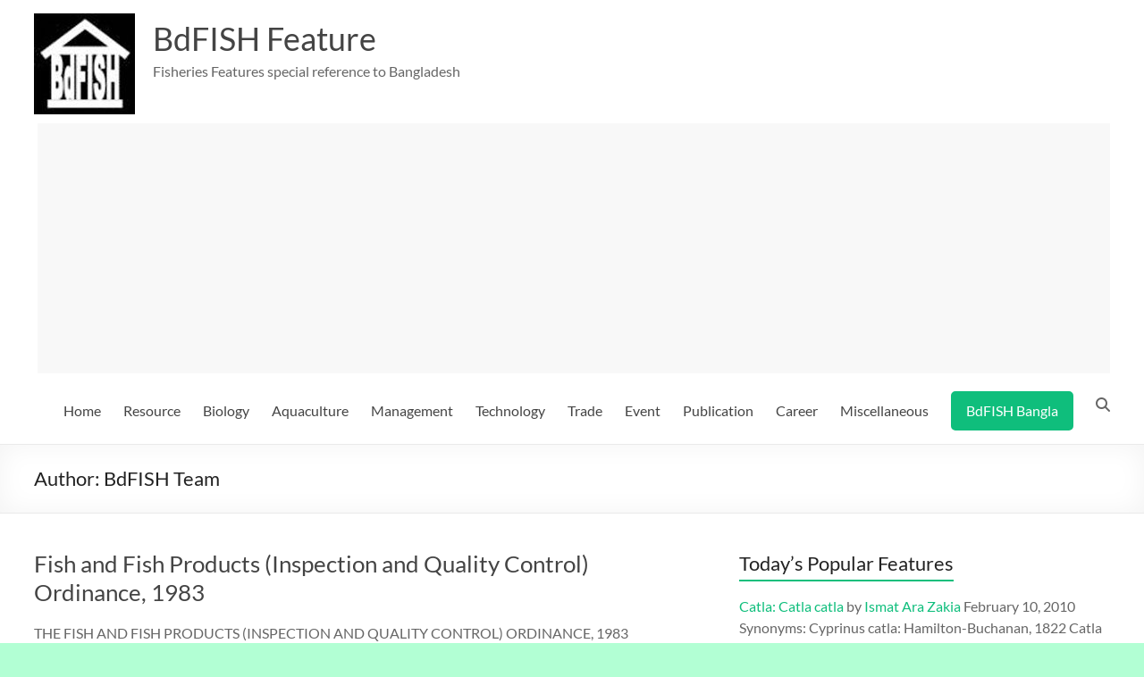

--- FILE ---
content_type: text/html; charset=UTF-8
request_url: https://en.bdfish.org/author/ad-co-en/
body_size: 13843
content:
<!DOCTYPE html>
<!--[if IE 7]>
<html class="ie ie7" lang="en-US">
<![endif]-->
<!--[if IE 8]>
<html class="ie ie8" lang="en-US">
<![endif]-->
<!--[if !(IE 7) & !(IE 8)]><!-->
<html lang="en-US">
<!--<![endif]-->
<head>
	<meta charset="UTF-8" />
	<meta name="viewport" content="width=device-width, initial-scale=1">
	<link rel="profile" href="https://gmpg.org/xfn/11" />
	<title>BdFISH Team &#8211; BdFISH Feature</title>
<meta name='robots' content='max-image-preview:large' />
	<style>img:is([sizes="auto" i], [sizes^="auto," i]) { contain-intrinsic-size: 3000px 1500px }</style>
	<link rel="alternate" type="application/rss+xml" title="BdFISH Feature &raquo; Feed" href="https://en.bdfish.org/feed/" />
<link rel="alternate" type="application/rss+xml" title="BdFISH Feature &raquo; Comments Feed" href="https://en.bdfish.org/comments/feed/" />
<link rel="alternate" type="application/rss+xml" title="BdFISH Feature &raquo; Posts by BdFISH Team Feed" href="https://en.bdfish.org/author/ad-co-en/feed/" />
<script type="text/javascript">
/* <![CDATA[ */
window._wpemojiSettings = {"baseUrl":"https:\/\/s.w.org\/images\/core\/emoji\/15.0.3\/72x72\/","ext":".png","svgUrl":"https:\/\/s.w.org\/images\/core\/emoji\/15.0.3\/svg\/","svgExt":".svg","source":{"concatemoji":"https:\/\/en.bdfish.org\/wp-includes\/js\/wp-emoji-release.min.js?ver=6.7.1"}};
/*! This file is auto-generated */
!function(i,n){var o,s,e;function c(e){try{var t={supportTests:e,timestamp:(new Date).valueOf()};sessionStorage.setItem(o,JSON.stringify(t))}catch(e){}}function p(e,t,n){e.clearRect(0,0,e.canvas.width,e.canvas.height),e.fillText(t,0,0);var t=new Uint32Array(e.getImageData(0,0,e.canvas.width,e.canvas.height).data),r=(e.clearRect(0,0,e.canvas.width,e.canvas.height),e.fillText(n,0,0),new Uint32Array(e.getImageData(0,0,e.canvas.width,e.canvas.height).data));return t.every(function(e,t){return e===r[t]})}function u(e,t,n){switch(t){case"flag":return n(e,"\ud83c\udff3\ufe0f\u200d\u26a7\ufe0f","\ud83c\udff3\ufe0f\u200b\u26a7\ufe0f")?!1:!n(e,"\ud83c\uddfa\ud83c\uddf3","\ud83c\uddfa\u200b\ud83c\uddf3")&&!n(e,"\ud83c\udff4\udb40\udc67\udb40\udc62\udb40\udc65\udb40\udc6e\udb40\udc67\udb40\udc7f","\ud83c\udff4\u200b\udb40\udc67\u200b\udb40\udc62\u200b\udb40\udc65\u200b\udb40\udc6e\u200b\udb40\udc67\u200b\udb40\udc7f");case"emoji":return!n(e,"\ud83d\udc26\u200d\u2b1b","\ud83d\udc26\u200b\u2b1b")}return!1}function f(e,t,n){var r="undefined"!=typeof WorkerGlobalScope&&self instanceof WorkerGlobalScope?new OffscreenCanvas(300,150):i.createElement("canvas"),a=r.getContext("2d",{willReadFrequently:!0}),o=(a.textBaseline="top",a.font="600 32px Arial",{});return e.forEach(function(e){o[e]=t(a,e,n)}),o}function t(e){var t=i.createElement("script");t.src=e,t.defer=!0,i.head.appendChild(t)}"undefined"!=typeof Promise&&(o="wpEmojiSettingsSupports",s=["flag","emoji"],n.supports={everything:!0,everythingExceptFlag:!0},e=new Promise(function(e){i.addEventListener("DOMContentLoaded",e,{once:!0})}),new Promise(function(t){var n=function(){try{var e=JSON.parse(sessionStorage.getItem(o));if("object"==typeof e&&"number"==typeof e.timestamp&&(new Date).valueOf()<e.timestamp+604800&&"object"==typeof e.supportTests)return e.supportTests}catch(e){}return null}();if(!n){if("undefined"!=typeof Worker&&"undefined"!=typeof OffscreenCanvas&&"undefined"!=typeof URL&&URL.createObjectURL&&"undefined"!=typeof Blob)try{var e="postMessage("+f.toString()+"("+[JSON.stringify(s),u.toString(),p.toString()].join(",")+"));",r=new Blob([e],{type:"text/javascript"}),a=new Worker(URL.createObjectURL(r),{name:"wpTestEmojiSupports"});return void(a.onmessage=function(e){c(n=e.data),a.terminate(),t(n)})}catch(e){}c(n=f(s,u,p))}t(n)}).then(function(e){for(var t in e)n.supports[t]=e[t],n.supports.everything=n.supports.everything&&n.supports[t],"flag"!==t&&(n.supports.everythingExceptFlag=n.supports.everythingExceptFlag&&n.supports[t]);n.supports.everythingExceptFlag=n.supports.everythingExceptFlag&&!n.supports.flag,n.DOMReady=!1,n.readyCallback=function(){n.DOMReady=!0}}).then(function(){return e}).then(function(){var e;n.supports.everything||(n.readyCallback(),(e=n.source||{}).concatemoji?t(e.concatemoji):e.wpemoji&&e.twemoji&&(t(e.twemoji),t(e.wpemoji)))}))}((window,document),window._wpemojiSettings);
/* ]]> */
</script>
<style id='wp-emoji-styles-inline-css' type='text/css'>

	img.wp-smiley, img.emoji {
		display: inline !important;
		border: none !important;
		box-shadow: none !important;
		height: 1em !important;
		width: 1em !important;
		margin: 0 0.07em !important;
		vertical-align: -0.1em !important;
		background: none !important;
		padding: 0 !important;
	}
</style>
<link rel='stylesheet' id='wp-block-library-css' href='https://en.bdfish.org/wp-includes/css/dist/block-library/style.min.css?ver=6.7.1' type='text/css' media='all' />
<style id='wp-block-library-theme-inline-css' type='text/css'>
.wp-block-audio :where(figcaption){color:#555;font-size:13px;text-align:center}.is-dark-theme .wp-block-audio :where(figcaption){color:#ffffffa6}.wp-block-audio{margin:0 0 1em}.wp-block-code{border:1px solid #ccc;border-radius:4px;font-family:Menlo,Consolas,monaco,monospace;padding:.8em 1em}.wp-block-embed :where(figcaption){color:#555;font-size:13px;text-align:center}.is-dark-theme .wp-block-embed :where(figcaption){color:#ffffffa6}.wp-block-embed{margin:0 0 1em}.blocks-gallery-caption{color:#555;font-size:13px;text-align:center}.is-dark-theme .blocks-gallery-caption{color:#ffffffa6}:root :where(.wp-block-image figcaption){color:#555;font-size:13px;text-align:center}.is-dark-theme :root :where(.wp-block-image figcaption){color:#ffffffa6}.wp-block-image{margin:0 0 1em}.wp-block-pullquote{border-bottom:4px solid;border-top:4px solid;color:currentColor;margin-bottom:1.75em}.wp-block-pullquote cite,.wp-block-pullquote footer,.wp-block-pullquote__citation{color:currentColor;font-size:.8125em;font-style:normal;text-transform:uppercase}.wp-block-quote{border-left:.25em solid;margin:0 0 1.75em;padding-left:1em}.wp-block-quote cite,.wp-block-quote footer{color:currentColor;font-size:.8125em;font-style:normal;position:relative}.wp-block-quote:where(.has-text-align-right){border-left:none;border-right:.25em solid;padding-left:0;padding-right:1em}.wp-block-quote:where(.has-text-align-center){border:none;padding-left:0}.wp-block-quote.is-large,.wp-block-quote.is-style-large,.wp-block-quote:where(.is-style-plain){border:none}.wp-block-search .wp-block-search__label{font-weight:700}.wp-block-search__button{border:1px solid #ccc;padding:.375em .625em}:where(.wp-block-group.has-background){padding:1.25em 2.375em}.wp-block-separator.has-css-opacity{opacity:.4}.wp-block-separator{border:none;border-bottom:2px solid;margin-left:auto;margin-right:auto}.wp-block-separator.has-alpha-channel-opacity{opacity:1}.wp-block-separator:not(.is-style-wide):not(.is-style-dots){width:100px}.wp-block-separator.has-background:not(.is-style-dots){border-bottom:none;height:1px}.wp-block-separator.has-background:not(.is-style-wide):not(.is-style-dots){height:2px}.wp-block-table{margin:0 0 1em}.wp-block-table td,.wp-block-table th{word-break:normal}.wp-block-table :where(figcaption){color:#555;font-size:13px;text-align:center}.is-dark-theme .wp-block-table :where(figcaption){color:#ffffffa6}.wp-block-video :where(figcaption){color:#555;font-size:13px;text-align:center}.is-dark-theme .wp-block-video :where(figcaption){color:#ffffffa6}.wp-block-video{margin:0 0 1em}:root :where(.wp-block-template-part.has-background){margin-bottom:0;margin-top:0;padding:1.25em 2.375em}
</style>
<style id='classic-theme-styles-inline-css' type='text/css'>
/*! This file is auto-generated */
.wp-block-button__link{color:#fff;background-color:#32373c;border-radius:9999px;box-shadow:none;text-decoration:none;padding:calc(.667em + 2px) calc(1.333em + 2px);font-size:1.125em}.wp-block-file__button{background:#32373c;color:#fff;text-decoration:none}
</style>
<style id='global-styles-inline-css' type='text/css'>
:root{--wp--preset--aspect-ratio--square: 1;--wp--preset--aspect-ratio--4-3: 4/3;--wp--preset--aspect-ratio--3-4: 3/4;--wp--preset--aspect-ratio--3-2: 3/2;--wp--preset--aspect-ratio--2-3: 2/3;--wp--preset--aspect-ratio--16-9: 16/9;--wp--preset--aspect-ratio--9-16: 9/16;--wp--preset--color--black: #000000;--wp--preset--color--cyan-bluish-gray: #abb8c3;--wp--preset--color--white: #ffffff;--wp--preset--color--pale-pink: #f78da7;--wp--preset--color--vivid-red: #cf2e2e;--wp--preset--color--luminous-vivid-orange: #ff6900;--wp--preset--color--luminous-vivid-amber: #fcb900;--wp--preset--color--light-green-cyan: #7bdcb5;--wp--preset--color--vivid-green-cyan: #00d084;--wp--preset--color--pale-cyan-blue: #8ed1fc;--wp--preset--color--vivid-cyan-blue: #0693e3;--wp--preset--color--vivid-purple: #9b51e0;--wp--preset--gradient--vivid-cyan-blue-to-vivid-purple: linear-gradient(135deg,rgba(6,147,227,1) 0%,rgb(155,81,224) 100%);--wp--preset--gradient--light-green-cyan-to-vivid-green-cyan: linear-gradient(135deg,rgb(122,220,180) 0%,rgb(0,208,130) 100%);--wp--preset--gradient--luminous-vivid-amber-to-luminous-vivid-orange: linear-gradient(135deg,rgba(252,185,0,1) 0%,rgba(255,105,0,1) 100%);--wp--preset--gradient--luminous-vivid-orange-to-vivid-red: linear-gradient(135deg,rgba(255,105,0,1) 0%,rgb(207,46,46) 100%);--wp--preset--gradient--very-light-gray-to-cyan-bluish-gray: linear-gradient(135deg,rgb(238,238,238) 0%,rgb(169,184,195) 100%);--wp--preset--gradient--cool-to-warm-spectrum: linear-gradient(135deg,rgb(74,234,220) 0%,rgb(151,120,209) 20%,rgb(207,42,186) 40%,rgb(238,44,130) 60%,rgb(251,105,98) 80%,rgb(254,248,76) 100%);--wp--preset--gradient--blush-light-purple: linear-gradient(135deg,rgb(255,206,236) 0%,rgb(152,150,240) 100%);--wp--preset--gradient--blush-bordeaux: linear-gradient(135deg,rgb(254,205,165) 0%,rgb(254,45,45) 50%,rgb(107,0,62) 100%);--wp--preset--gradient--luminous-dusk: linear-gradient(135deg,rgb(255,203,112) 0%,rgb(199,81,192) 50%,rgb(65,88,208) 100%);--wp--preset--gradient--pale-ocean: linear-gradient(135deg,rgb(255,245,203) 0%,rgb(182,227,212) 50%,rgb(51,167,181) 100%);--wp--preset--gradient--electric-grass: linear-gradient(135deg,rgb(202,248,128) 0%,rgb(113,206,126) 100%);--wp--preset--gradient--midnight: linear-gradient(135deg,rgb(2,3,129) 0%,rgb(40,116,252) 100%);--wp--preset--font-size--small: 13px;--wp--preset--font-size--medium: 20px;--wp--preset--font-size--large: 36px;--wp--preset--font-size--x-large: 42px;--wp--preset--spacing--20: 0.44rem;--wp--preset--spacing--30: 0.67rem;--wp--preset--spacing--40: 1rem;--wp--preset--spacing--50: 1.5rem;--wp--preset--spacing--60: 2.25rem;--wp--preset--spacing--70: 3.38rem;--wp--preset--spacing--80: 5.06rem;--wp--preset--shadow--natural: 6px 6px 9px rgba(0, 0, 0, 0.2);--wp--preset--shadow--deep: 12px 12px 50px rgba(0, 0, 0, 0.4);--wp--preset--shadow--sharp: 6px 6px 0px rgba(0, 0, 0, 0.2);--wp--preset--shadow--outlined: 6px 6px 0px -3px rgba(255, 255, 255, 1), 6px 6px rgba(0, 0, 0, 1);--wp--preset--shadow--crisp: 6px 6px 0px rgba(0, 0, 0, 1);}:where(.is-layout-flex){gap: 0.5em;}:where(.is-layout-grid){gap: 0.5em;}body .is-layout-flex{display: flex;}.is-layout-flex{flex-wrap: wrap;align-items: center;}.is-layout-flex > :is(*, div){margin: 0;}body .is-layout-grid{display: grid;}.is-layout-grid > :is(*, div){margin: 0;}:where(.wp-block-columns.is-layout-flex){gap: 2em;}:where(.wp-block-columns.is-layout-grid){gap: 2em;}:where(.wp-block-post-template.is-layout-flex){gap: 1.25em;}:where(.wp-block-post-template.is-layout-grid){gap: 1.25em;}.has-black-color{color: var(--wp--preset--color--black) !important;}.has-cyan-bluish-gray-color{color: var(--wp--preset--color--cyan-bluish-gray) !important;}.has-white-color{color: var(--wp--preset--color--white) !important;}.has-pale-pink-color{color: var(--wp--preset--color--pale-pink) !important;}.has-vivid-red-color{color: var(--wp--preset--color--vivid-red) !important;}.has-luminous-vivid-orange-color{color: var(--wp--preset--color--luminous-vivid-orange) !important;}.has-luminous-vivid-amber-color{color: var(--wp--preset--color--luminous-vivid-amber) !important;}.has-light-green-cyan-color{color: var(--wp--preset--color--light-green-cyan) !important;}.has-vivid-green-cyan-color{color: var(--wp--preset--color--vivid-green-cyan) !important;}.has-pale-cyan-blue-color{color: var(--wp--preset--color--pale-cyan-blue) !important;}.has-vivid-cyan-blue-color{color: var(--wp--preset--color--vivid-cyan-blue) !important;}.has-vivid-purple-color{color: var(--wp--preset--color--vivid-purple) !important;}.has-black-background-color{background-color: var(--wp--preset--color--black) !important;}.has-cyan-bluish-gray-background-color{background-color: var(--wp--preset--color--cyan-bluish-gray) !important;}.has-white-background-color{background-color: var(--wp--preset--color--white) !important;}.has-pale-pink-background-color{background-color: var(--wp--preset--color--pale-pink) !important;}.has-vivid-red-background-color{background-color: var(--wp--preset--color--vivid-red) !important;}.has-luminous-vivid-orange-background-color{background-color: var(--wp--preset--color--luminous-vivid-orange) !important;}.has-luminous-vivid-amber-background-color{background-color: var(--wp--preset--color--luminous-vivid-amber) !important;}.has-light-green-cyan-background-color{background-color: var(--wp--preset--color--light-green-cyan) !important;}.has-vivid-green-cyan-background-color{background-color: var(--wp--preset--color--vivid-green-cyan) !important;}.has-pale-cyan-blue-background-color{background-color: var(--wp--preset--color--pale-cyan-blue) !important;}.has-vivid-cyan-blue-background-color{background-color: var(--wp--preset--color--vivid-cyan-blue) !important;}.has-vivid-purple-background-color{background-color: var(--wp--preset--color--vivid-purple) !important;}.has-black-border-color{border-color: var(--wp--preset--color--black) !important;}.has-cyan-bluish-gray-border-color{border-color: var(--wp--preset--color--cyan-bluish-gray) !important;}.has-white-border-color{border-color: var(--wp--preset--color--white) !important;}.has-pale-pink-border-color{border-color: var(--wp--preset--color--pale-pink) !important;}.has-vivid-red-border-color{border-color: var(--wp--preset--color--vivid-red) !important;}.has-luminous-vivid-orange-border-color{border-color: var(--wp--preset--color--luminous-vivid-orange) !important;}.has-luminous-vivid-amber-border-color{border-color: var(--wp--preset--color--luminous-vivid-amber) !important;}.has-light-green-cyan-border-color{border-color: var(--wp--preset--color--light-green-cyan) !important;}.has-vivid-green-cyan-border-color{border-color: var(--wp--preset--color--vivid-green-cyan) !important;}.has-pale-cyan-blue-border-color{border-color: var(--wp--preset--color--pale-cyan-blue) !important;}.has-vivid-cyan-blue-border-color{border-color: var(--wp--preset--color--vivid-cyan-blue) !important;}.has-vivid-purple-border-color{border-color: var(--wp--preset--color--vivid-purple) !important;}.has-vivid-cyan-blue-to-vivid-purple-gradient-background{background: var(--wp--preset--gradient--vivid-cyan-blue-to-vivid-purple) !important;}.has-light-green-cyan-to-vivid-green-cyan-gradient-background{background: var(--wp--preset--gradient--light-green-cyan-to-vivid-green-cyan) !important;}.has-luminous-vivid-amber-to-luminous-vivid-orange-gradient-background{background: var(--wp--preset--gradient--luminous-vivid-amber-to-luminous-vivid-orange) !important;}.has-luminous-vivid-orange-to-vivid-red-gradient-background{background: var(--wp--preset--gradient--luminous-vivid-orange-to-vivid-red) !important;}.has-very-light-gray-to-cyan-bluish-gray-gradient-background{background: var(--wp--preset--gradient--very-light-gray-to-cyan-bluish-gray) !important;}.has-cool-to-warm-spectrum-gradient-background{background: var(--wp--preset--gradient--cool-to-warm-spectrum) !important;}.has-blush-light-purple-gradient-background{background: var(--wp--preset--gradient--blush-light-purple) !important;}.has-blush-bordeaux-gradient-background{background: var(--wp--preset--gradient--blush-bordeaux) !important;}.has-luminous-dusk-gradient-background{background: var(--wp--preset--gradient--luminous-dusk) !important;}.has-pale-ocean-gradient-background{background: var(--wp--preset--gradient--pale-ocean) !important;}.has-electric-grass-gradient-background{background: var(--wp--preset--gradient--electric-grass) !important;}.has-midnight-gradient-background{background: var(--wp--preset--gradient--midnight) !important;}.has-small-font-size{font-size: var(--wp--preset--font-size--small) !important;}.has-medium-font-size{font-size: var(--wp--preset--font-size--medium) !important;}.has-large-font-size{font-size: var(--wp--preset--font-size--large) !important;}.has-x-large-font-size{font-size: var(--wp--preset--font-size--x-large) !important;}
:where(.wp-block-post-template.is-layout-flex){gap: 1.25em;}:where(.wp-block-post-template.is-layout-grid){gap: 1.25em;}
:where(.wp-block-columns.is-layout-flex){gap: 2em;}:where(.wp-block-columns.is-layout-grid){gap: 2em;}
:root :where(.wp-block-pullquote){font-size: 1.5em;line-height: 1.6;}
</style>
<link rel='stylesheet' id='spacious_style-css' href='https://en.bdfish.org/wp-content/themes/spacious/style.css?ver=6.7.1' type='text/css' media='all' />
<link rel='stylesheet' id='spacious-genericons-css' href='https://en.bdfish.org/wp-content/themes/spacious/genericons/genericons.css?ver=3.3.1' type='text/css' media='all' />
<link rel='stylesheet' id='spacious-font-awesome-css' href='https://en.bdfish.org/wp-content/themes/spacious/font-awesome/css/font-awesome.min.css?ver=4.7.1' type='text/css' media='all' />
<script type="text/javascript" src="https://en.bdfish.org/wp-includes/js/jquery/jquery.min.js?ver=3.7.1" id="jquery-core-js"></script>
<script type="text/javascript" src="https://en.bdfish.org/wp-includes/js/jquery/jquery-migrate.min.js?ver=3.4.1" id="jquery-migrate-js"></script>
<script type="text/javascript" src="https://en.bdfish.org/wp-content/themes/spacious/js/spacious-custom.js?ver=6.7.1" id="spacious-custom-js"></script>
<!--[if lte IE 8]>
<script type="text/javascript" src="https://en.bdfish.org/wp-content/themes/spacious/js/html5shiv.min.js?ver=6.7.1" id="html5-js"></script>
<![endif]-->
<link rel="https://api.w.org/" href="https://en.bdfish.org/wp-json/" /><link rel="alternate" title="JSON" type="application/json" href="https://en.bdfish.org/wp-json/wp/v2/users/11" /><link rel="EditURI" type="application/rsd+xml" title="RSD" href="https://en.bdfish.org/xmlrpc.php?rsd" />
<meta name="generator" content="WordPress 6.7.1" />
<meta property="fb:app_id" content="1076908976451004"/><meta property="fb:admins" content="1175365803"/><script type="text/javascript">
!function(t,e,s){"use strict";function a(t){t=t||{};var e="https://track.atom-data.io/",s="1.0.1";this.options={endpoint:!!t.endpoint&&t.endpoint.toString()||e,apiVersion:s,auth:t.auth?t.auth:""}}function n(t,e){this.endpoint=t.toString()||"",this.params=e||{},this.headers={contentType:"application/json;charset=UTF-8"},this.xhr=XMLHttpRequest?new XMLHttpRequest:new ActiveXObject("Microsoft.XMLHTTP")}function r(t,e,s){this.error=t,this.response=e,this.status=s}t.IronSourceAtom=a,a.prototype.putEvent=function(t,e){if(t=t||{},!t.table)return e("Stream is required",null);if(!t.data)return e("Data is required",null);t.apiVersion=this.options.apiVersion,t.auth=this.options.auth;var s=new n(this.options.endpoint,t);return t.method&&"GET"===t.method.toUpperCase()?s.get(e):s.post(e)},a.prototype.putEvents=function(t,e){if(t=t||{},!t.table)return e("Stream is required",null);if(!(t.data&&t.data instanceof Array&&t.data.length))return e("Data (must be not empty array) is required",null);t.apiVersion=this.options.apiVersion,t.auth=this.options.auth;var s=new n(this.options.endpoint+"/bulk",t);return t.method&&"GET"===t.method.toUpperCase()?s.get(e):s.post(e)},a.prototype.health=function(t){var e=new n(this.options.endpoint,{table:"health_check",data:"null"});return e.get(t)},"undefined"!=typeof module&&module.exports&&(module.exports={IronSourceAtom:a,Request:n,Response:r}),n.prototype.post=function(t){if(!this.params.table||!this.params.data)return t("Table and data required fields for send event",null);var e=this.xhr,s=JSON.stringify({data:this.params.data,table:this.params.table,apiVersion:this.params.apiVersion,auth:this.params.auth});e.open("POST",this.endpoint,!0),e.setRequestHeader("Content-type",this.headers.contentType),e.setRequestHeader("x-ironsource-atom-sdk-type","js"),e.setRequestHeader("x-ironsource-atom-sdk-version","1.0.1"),e.onreadystatechange=function(){if(e.readyState===XMLHttpRequest.DONE){var s;e.status>=200&&e.status<400?(s=new r(!1,e.response,e.status),!!t&&t(null,s.data())):(s=new r(!0,e.response,e.status),!!t&&t(s.err(),null))}},e.send(s)},n.prototype.get=function(t){if(!this.params.table||!this.params.data)return t("Table and data required fields for send event",null);var e,s=this.xhr,a=JSON.stringify({table:this.params.table,data:this.params.data,apiVersion:this.params.apiVersion,auth:this.params.auth});try{e=btoa(a)}catch(n){}s.open("GET",this.endpoint+"?data="+e,!0),s.setRequestHeader("Content-type",this.headers.contentType),s.setRequestHeader("x-ironsource-atom-sdk-type","js"),s.setRequestHeader("x-ironsource-atom-sdk-version","1.0.1"),s.onreadystatechange=function(){if(s.readyState===XMLHttpRequest.DONE){var e;s.status>=200&&s.status<400?(e=new r(!1,s.response,s.status),!!t&&t(null,e.data())):(e=new r(!0,s.response,s.status),!!t&&t(e.err(),null))}},s.send()},r.prototype.data=function(){return this.error?null:JSON.parse(this.response)},r.prototype.err=function(){return{message:this.response,status:this.status}}}(window,document);

var options = {
  endpoint: 'https://track.atom-data.io/',
}

var atom = new IronSourceAtom(options);

var params = {
  table: 'wp_comments_plugin', //your target stream name
  data: JSON.stringify({
    'domain': window.location.hostname,
    'url': window.location.protocol + "//" + window.location.host + "/" + window.location.pathname,
    'lang': window.navigator.userLanguage || window.navigator.language,
    'referrer': document.referrer || '',
    'pn': 'fcp'
  }), //String with any data and any structure.
  method: 'POST' // optional, default "POST"
}

var callback = function() {};

if ( Math.floor( Math.random() * 100 ) + 1 === 1 ) {
  atom.putEvent(params, callback);
}
</script><script type="text/javascript" src="https://en.bdfish.org/wp-content/plugins/si-captcha-for-wordpress/captcha/si_captcha.js?ver=1769400356"></script>
<!-- begin SI CAPTCHA Anti-Spam - login/register form style -->
<style type="text/css">
.si_captcha_small { width:175px; height:45px; padding-top:10px; padding-bottom:10px; }
.si_captcha_large { width:250px; height:60px; padding-top:10px; padding-bottom:10px; }
img#si_image_com { border-style:none; margin:0; padding-right:5px; float:left; }
img#si_image_reg { border-style:none; margin:0; padding-right:5px; float:left; }
img#si_image_log { border-style:none; margin:0; padding-right:5px; float:left; }
img#si_image_side_login { border-style:none; margin:0; padding-right:5px; float:left; }
img#si_image_checkout { border-style:none; margin:0; padding-right:5px; float:left; }
img#si_image_jetpack { border-style:none; margin:0; padding-right:5px; float:left; }
img#si_image_bbpress_topic { border-style:none; margin:0; padding-right:5px; float:left; }
.si_captcha_refresh { border-style:none; margin:0; vertical-align:bottom; }
div#si_captcha_input { display:block; padding-top:15px; padding-bottom:5px; }
label#si_captcha_code_label { margin:0; }
input#si_captcha_code_input { width:65px; }
p#si_captcha_code { clear: left; padding-top:10px; }
.si-captcha-jetpack-error { color:#DC3232; }
</style>
<!-- end SI CAPTCHA Anti-Spam - login/register form style -->
	<style type="text/css">
			#site-title a {
			color: 000000;
		}
		#site-description {
			color: 000000;
		}
		</style>
	<style type="text/css" id="custom-background-css">
body.custom-background { background-color: #b2ffd4; }
</style>
	<link rel="icon" href="https://en.bdfish.org/wp-content/uploads/2022/02/favicon.ico" sizes="32x32" />
<link rel="icon" href="https://en.bdfish.org/wp-content/uploads/2022/02/favicon.ico" sizes="192x192" />
<link rel="apple-touch-icon" href="https://en.bdfish.org/wp-content/uploads/2022/02/favicon.ico" />
<meta name="msapplication-TileImage" content="https://en.bdfish.org/wp-content/uploads/2022/02/favicon.ico" />
</head>

<body data-rsssl=1 class="archive author author-ad-co-en author-11 custom-background wp-custom-logo wp-embed-responsive  blog-medium wide-1218 spacious-menu-header-button-enabled">


<div id="page" class="hfeed site">
	<a class="skip-link screen-reader-text" href="#main">Skip to content</a>

	
	
	<header id="masthead" class="site-header clearfix spacious-header-display-one">

		
		
		<div id="header-text-nav-container" class="">

			<div class="inner-wrap" id="spacious-header-display-one">

				<div id="header-text-nav-wrap" class="clearfix">
					<div id="header-left-section">
													<div id="header-logo-image">

								<a href="https://en.bdfish.org/" class="custom-logo-link" rel="home"><img width="113" height="113" src="https://en.bdfish.org/wp-content/uploads/2022/02/cropped-bdfish-logo.jpg" class="custom-logo" alt="BdFISH Feature" decoding="async" srcset="https://en.bdfish.org/wp-content/uploads/2022/02/cropped-bdfish-logo.jpg 113w, https://en.bdfish.org/wp-content/uploads/2022/02/cropped-bdfish-logo-50x50.jpg 50w" sizes="(max-width: 113px) 100vw, 113px" /></a>
							</div><!-- #header-logo-image -->

							
						<div id="header-text" class="">
															<h3 id="site-title">
									<a href="https://en.bdfish.org/"
									   title="BdFISH Feature"
									   rel="home">BdFISH Feature</a>
								</h3>
														<p id="site-description">Fisheries Features special reference to Bangladesh</p>
							<!-- #site-description -->
						</div><!-- #header-text -->

					</div><!-- #header-left-section -->
					<div id="header-right-section">
													<div id="header-right-sidebar" class="clearfix">
								<aside id="block-4" class="widget widget_block"><script async src="https://pagead2.googlesyndication.com/pagead/js/adsbygoogle.js?client=ca-pub-8095896160346823"
     crossorigin="anonymous"></script>
<!-- Responsive Header -->
<ins class="adsbygoogle"
     style="display:block"
     data-ad-client="ca-pub-8095896160346823"
     data-ad-slot="5843266512"
     data-ad-format="auto"
     data-full-width-responsive="true"></ins>
<script>
     (adsbygoogle = window.adsbygoogle || []).push({});
</script></aside>							</div>
							
													<div class="header-action">
																	<div class="search-wrapper">
										<div class="search">
											<i class="fa fa-search"> </i>
										</div>
										<div class="header-search-form">
											<form action="https://en.bdfish.org/" class="search-form searchform clearfix" method="get">
	<div class="search-wrap">
		<input type="text" placeholder="Search" class="s field" name="s">
		<button class="search-icon" type="submit"></button>
	</div>
</form><!-- .searchform -->										</div>
									</div><!-- /.search-wrapper -->
															</div>
						
						
		<nav id="site-navigation" class="main-navigation clearfix  spacious-header-button-enabled " role="navigation">
			<p class="menu-toggle">
				<span class="screen-reader-text">Menu</span>
			</p>
			<div class="menu-primary-container"><ul id="menu-menu-1" class="menu"><li id="menu-item-4667" class="menu-item menu-item-type-custom menu-item-object-custom menu-item-home menu-item-4667"><a href="https://en.bdfish.org">Home</a></li>
<li id="menu-item-4646" class="menu-item menu-item-type-taxonomy menu-item-object-category menu-item-has-children menu-item-4646"><a href="https://en.bdfish.org/category/resource/">Resource</a>
<ul class="sub-menu">
	<li id="menu-item-4637" class="menu-item menu-item-type-taxonomy menu-item-object-category menu-item-has-children menu-item-4637"><a href="https://en.bdfish.org/category/resource/fish/">Fishes</a>
	<ul class="sub-menu">
		<li id="menu-item-4642" class="menu-item menu-item-type-taxonomy menu-item-object-category menu-item-has-children menu-item-4642"><a href="https://en.bdfish.org/category/resource/fish/freshwater-fish/">Freshwater Fishes</a>
		<ul class="sub-menu">
			<li id="menu-item-4643" class="menu-item menu-item-type-taxonomy menu-item-object-category menu-item-4643"><a href="https://en.bdfish.org/category/resource/fish/haor-fishes/">Haor Fishes</a></li>
		</ul>
</li>
		<li id="menu-item-4640" class="menu-item menu-item-type-taxonomy menu-item-object-category menu-item-4640"><a href="https://en.bdfish.org/category/resource/fish/coastal/">Coastal</a></li>
		<li id="menu-item-4652" class="menu-item menu-item-type-taxonomy menu-item-object-category menu-item-4652"><a href="https://en.bdfish.org/category/resource/fish/marine/">Marine Fishes</a></li>
		<li id="menu-item-4653" class="menu-item menu-item-type-taxonomy menu-item-object-category menu-item-4653"><a href="https://en.bdfish.org/category/resource/fish/sis-fish/">SIS Fishes</a></li>
		<li id="menu-item-4655" class="menu-item menu-item-type-taxonomy menu-item-object-category menu-item-4655"><a href="https://en.bdfish.org/category/resource/fish/threatened-fish/">Threatened fish</a></li>
		<li id="menu-item-4641" class="menu-item menu-item-type-taxonomy menu-item-object-category menu-item-4641"><a href="https://en.bdfish.org/category/resource/fish/exotic-fish/">Exotic fish</a></li>
	</ul>
</li>
	<li id="menu-item-4634" class="menu-item menu-item-type-taxonomy menu-item-object-category menu-item-4634"><a href="https://en.bdfish.org/category/resource/non-fish/">Non-fishes</a></li>
	<li id="menu-item-4633" class="menu-item menu-item-type-taxonomy menu-item-object-category menu-item-4633"><a href="https://en.bdfish.org/category/resource/aquatic-macrophytes/">Aquatic macrophytes</a></li>
	<li id="menu-item-4651" class="menu-item menu-item-type-taxonomy menu-item-object-category menu-item-4651"><a href="https://en.bdfish.org/category/resource/waterbody/">Waterbody</a></li>
	<li id="menu-item-4638" class="menu-item menu-item-type-taxonomy menu-item-object-category menu-item-4638"><a href="https://en.bdfish.org/category/resource/gear-craft/">Gear and Craft</a></li>
	<li id="menu-item-4639" class="menu-item menu-item-type-taxonomy menu-item-object-category menu-item-has-children menu-item-4639"><a href="https://en.bdfish.org/category/resource/institute/">Institute</a>
	<ul class="sub-menu">
		<li id="menu-item-4632" class="menu-item menu-item-type-taxonomy menu-item-object-category menu-item-4632"><a href="https://en.bdfish.org/category/resource/institute/academic/">Academic</a></li>
		<li id="menu-item-4656" class="menu-item menu-item-type-taxonomy menu-item-object-category menu-item-4656"><a href="https://en.bdfish.org/category/resource/institute/research-institute/">Research</a></li>
	</ul>
</li>
	<li id="menu-item-4647" class="menu-item menu-item-type-taxonomy menu-item-object-category menu-item-has-children menu-item-4647"><a href="https://en.bdfish.org/category/resource/manpower/">Manpower</a>
	<ul class="sub-menu">
		<li id="menu-item-4648" class="menu-item menu-item-type-taxonomy menu-item-object-category menu-item-4648"><a href="https://en.bdfish.org/category/resource/manpower/researcher/">Researcher</a></li>
		<li id="menu-item-4650" class="menu-item menu-item-type-taxonomy menu-item-object-category menu-item-4650"><a href="https://en.bdfish.org/category/resource/manpower/teachers/">Teachers</a></li>
		<li id="menu-item-4645" class="menu-item menu-item-type-taxonomy menu-item-object-category menu-item-4645"><a href="https://en.bdfish.org/category/resource/manpower/personnel/">Fisheries Personnel</a></li>
	</ul>
</li>
	<li id="menu-item-4635" class="menu-item menu-item-type-taxonomy menu-item-object-category menu-item-4635"><a href="https://en.bdfish.org/category/resource/fisheries-sector/">Fisheries Sector</a></li>
</ul>
</li>
<li id="menu-item-4579" class="menu-item menu-item-type-taxonomy menu-item-object-category menu-item-has-children menu-item-4579"><a href="https://en.bdfish.org/category/fisheries-biology/">Biology</a>
<ul class="sub-menu">
	<li id="menu-item-4608" class="menu-item menu-item-type-taxonomy menu-item-object-category menu-item-4608"><a href="https://en.bdfish.org/category/fisheries-biology/morphology/">Morphology</a></li>
	<li id="menu-item-4609" class="menu-item menu-item-type-taxonomy menu-item-object-category menu-item-4609"><a href="https://en.bdfish.org/category/fisheries-biology/physiology/">Physiology</a></li>
	<li id="menu-item-4610" class="menu-item menu-item-type-taxonomy menu-item-object-category menu-item-4610"><a href="https://en.bdfish.org/category/fisheries-biology/systematics/">Systematics</a></li>
	<li id="menu-item-4580" class="menu-item menu-item-type-taxonomy menu-item-object-category menu-item-4580"><a href="https://en.bdfish.org/category/fisheries-biology/genetics/">Genetics</a></li>
</ul>
</li>
<li id="menu-item-4571" class="menu-item menu-item-type-taxonomy menu-item-object-category menu-item-has-children menu-item-4571"><a href="https://en.bdfish.org/category/c-aquaculture/">Aquaculture</a>
<ul class="sub-menu">
	<li id="menu-item-4577" class="menu-item menu-item-type-taxonomy menu-item-object-category menu-item-4577"><a href="https://en.bdfish.org/category/c-aquaculture/freshwater/">Freshwater</a></li>
	<li id="menu-item-4572" class="menu-item menu-item-type-taxonomy menu-item-object-category menu-item-4572"><a href="https://en.bdfish.org/category/c-aquaculture/costal-marine/">Costal and marine</a></li>
	<li id="menu-item-4578" class="menu-item menu-item-type-taxonomy menu-item-object-category menu-item-4578"><a href="https://en.bdfish.org/category/c-aquaculture/hatchery-c-aquaculture/">Hatchery</a></li>
	<li id="menu-item-4575" class="menu-item menu-item-type-taxonomy menu-item-object-category menu-item-4575"><a href="https://en.bdfish.org/category/c-aquaculture/fish-feed/">Fish feed</a></li>
	<li id="menu-item-4574" class="menu-item menu-item-type-taxonomy menu-item-object-category menu-item-4574"><a href="https://en.bdfish.org/category/c-aquaculture/fish-disease-health/">Fish Disease and Health</a></li>
	<li id="menu-item-4607" class="menu-item menu-item-type-taxonomy menu-item-object-category menu-item-4607"><a href="https://en.bdfish.org/category/c-aquaculture/livelihood/">Livelihood</a></li>
</ul>
</li>
<li id="menu-item-4616" class="menu-item menu-item-type-taxonomy menu-item-object-category menu-item-has-children menu-item-4616"><a href="https://en.bdfish.org/category/management/">Management</a>
<ul class="sub-menu">
	<li id="menu-item-4622" class="menu-item menu-item-type-taxonomy menu-item-object-category menu-item-4622"><a href="https://en.bdfish.org/category/management/management-freshwater/">Freshwater</a></li>
	<li id="menu-item-4620" class="menu-item menu-item-type-taxonomy menu-item-object-category menu-item-4620"><a href="https://en.bdfish.org/category/management/management-costal-marine/">Costal and marine</a></li>
	<li id="menu-item-4621" class="menu-item menu-item-type-taxonomy menu-item-object-category menu-item-4621"><a href="https://en.bdfish.org/category/management/fish-disease-and-health/">Fish Disease and Health</a></li>
	<li id="menu-item-4619" class="menu-item menu-item-type-taxonomy menu-item-object-category menu-item-4619"><a href="https://en.bdfish.org/category/management/biodiversity-management/">Biodiversity</a></li>
	<li id="menu-item-4618" class="menu-item menu-item-type-taxonomy menu-item-object-category menu-item-4618"><a href="https://en.bdfish.org/category/management/marketing/">Marketing</a></li>
	<li id="menu-item-4617" class="menu-item menu-item-type-taxonomy menu-item-object-category menu-item-4617"><a href="https://en.bdfish.org/category/management/management-livelihood/">Livelihood</a></li>
</ul>
</li>
<li id="menu-item-4659" class="menu-item menu-item-type-taxonomy menu-item-object-category menu-item-has-children menu-item-4659"><a href="https://en.bdfish.org/category/technology/">Technology</a>
<ul class="sub-menu">
	<li id="menu-item-4658" class="menu-item menu-item-type-taxonomy menu-item-object-category menu-item-4658"><a href="https://en.bdfish.org/category/technology/fishing-technology/">Fishing technology</a></li>
	<li id="menu-item-4660" class="menu-item menu-item-type-taxonomy menu-item-object-category menu-item-4660"><a href="https://en.bdfish.org/category/technology/processing-preservation/">Processing and Preservation</a></li>
	<li id="menu-item-4661" class="menu-item menu-item-type-taxonomy menu-item-object-category menu-item-4661"><a href="https://en.bdfish.org/category/technology/quality-control/">Quality control</a></li>
</ul>
</li>
<li id="menu-item-4662" class="menu-item menu-item-type-taxonomy menu-item-object-category menu-item-has-children menu-item-4662"><a href="https://en.bdfish.org/category/trade/">Trade</a>
<ul class="sub-menu">
	<li id="menu-item-4665" class="menu-item menu-item-type-taxonomy menu-item-object-category menu-item-4665"><a href="https://en.bdfish.org/category/trade/food-fish/">Food fish</a></li>
	<li id="menu-item-4666" class="menu-item menu-item-type-taxonomy menu-item-object-category menu-item-4666"><a href="https://en.bdfish.org/category/trade/fry-brood/">Fry and Brood</a></li>
	<li id="menu-item-4663" class="menu-item menu-item-type-taxonomy menu-item-object-category menu-item-4663"><a href="https://en.bdfish.org/category/trade/ornamental-fish-aquarium/">Ornamental fish and Aquarium</a></li>
	<li id="menu-item-4664" class="menu-item menu-item-type-taxonomy menu-item-object-category menu-item-4664"><a href="https://en.bdfish.org/category/trade/feed-fertilizer-chemicals/">Fish Feed, Fertilizer and chemicals</a></li>
</ul>
</li>
<li id="menu-item-4586" class="menu-item menu-item-type-taxonomy menu-item-object-category menu-item-has-children menu-item-4586"><a href="https://en.bdfish.org/category/event/">Event</a>
<ul class="sub-menu">
	<li id="menu-item-4612" class="menu-item menu-item-type-taxonomy menu-item-object-category menu-item-4612"><a href="https://en.bdfish.org/category/event/public-awareness/">Public Awareness</a></li>
	<li id="menu-item-4588" class="menu-item menu-item-type-taxonomy menu-item-object-category menu-item-4588"><a href="https://en.bdfish.org/category/event/conference/">Conference</a></li>
	<li id="menu-item-4589" class="menu-item menu-item-type-taxonomy menu-item-object-category menu-item-4589"><a href="https://en.bdfish.org/category/event/fair/">Fair</a></li>
	<li id="menu-item-4590" class="menu-item menu-item-type-taxonomy menu-item-object-category menu-item-4590"><a href="https://en.bdfish.org/category/event/festival/">Festival</a></li>
	<li id="menu-item-4615" class="menu-item menu-item-type-taxonomy menu-item-object-category menu-item-4615"><a href="https://en.bdfish.org/category/event/workshop/">Workshop</a></li>
	<li id="menu-item-4613" class="menu-item menu-item-type-taxonomy menu-item-object-category menu-item-4613"><a href="https://en.bdfish.org/category/event/seminar/">Seminar</a></li>
	<li id="menu-item-4614" class="menu-item menu-item-type-taxonomy menu-item-object-category menu-item-4614"><a href="https://en.bdfish.org/category/event/study-tour/">Study tour</a></li>
	<li id="menu-item-4611" class="menu-item menu-item-type-taxonomy menu-item-object-category menu-item-4611"><a href="https://en.bdfish.org/category/event/admission-test/">Admission test</a></li>
</ul>
</li>
<li id="menu-item-4626" class="menu-item menu-item-type-taxonomy menu-item-object-category menu-item-has-children menu-item-4626"><a href="https://en.bdfish.org/category/publication/">Publication</a>
<ul class="sub-menu">
	<li id="menu-item-4789" class="menu-item menu-item-type-taxonomy menu-item-object-category menu-item-4789"><a href="https://en.bdfish.org/category/publication/law/">Law</a></li>
	<li id="menu-item-4630" class="menu-item menu-item-type-taxonomy menu-item-object-category menu-item-4630"><a href="https://en.bdfish.org/category/publication/book/">Book</a></li>
	<li id="menu-item-4627" class="menu-item menu-item-type-taxonomy menu-item-object-category menu-item-4627"><a href="https://en.bdfish.org/category/publication/journal/">Journal</a></li>
	<li id="menu-item-4628" class="menu-item menu-item-type-taxonomy menu-item-object-category menu-item-4628"><a href="https://en.bdfish.org/category/publication/newsletter/">Newsletter</a></li>
	<li id="menu-item-4631" class="menu-item menu-item-type-taxonomy menu-item-object-category menu-item-4631"><a href="https://en.bdfish.org/category/publication/e-document/">E-document</a></li>
	<li id="menu-item-4629" class="menu-item menu-item-type-taxonomy menu-item-object-category menu-item-4629"><a href="https://en.bdfish.org/category/publication/website/">Website</a></li>
</ul>
</li>
<li id="menu-item-4581" class="menu-item menu-item-type-taxonomy menu-item-object-category menu-item-has-children menu-item-4581"><a href="https://en.bdfish.org/category/career/">Career</a>
<ul class="sub-menu">
	<li id="menu-item-4583" class="menu-item menu-item-type-taxonomy menu-item-object-category menu-item-has-children menu-item-4583"><a href="https://en.bdfish.org/category/career/eucation/">Education</a>
	<ul class="sub-menu">
		<li id="menu-item-4584" class="menu-item menu-item-type-taxonomy menu-item-object-category menu-item-4584"><a href="https://en.bdfish.org/category/career/eucation/admission-test-preparation/">Admission Test</a></li>
	</ul>
</li>
	<li id="menu-item-4585" class="menu-item menu-item-type-taxonomy menu-item-object-category menu-item-4585"><a href="https://en.bdfish.org/category/career/job-career/">Job</a></li>
</ul>
</li>
<li id="menu-item-4623" class="menu-item menu-item-type-taxonomy menu-item-object-category menu-item-has-children menu-item-4623"><a href="https://en.bdfish.org/category/miscellaneous/">Miscellaneous</a>
<ul class="sub-menu">
	<li id="menu-item-4624" class="menu-item menu-item-type-taxonomy menu-item-object-category menu-item-4624"><a href="https://en.bdfish.org/category/miscellaneous/kids/">Kids</a></li>
	<li id="menu-item-4657" class="menu-item menu-item-type-taxonomy menu-item-object-category menu-item-4657"><a href="https://en.bdfish.org/category/miscellaneous/believe-it-or-not/">Believe It or Not</a></li>
	<li id="menu-item-4603" class="menu-item menu-item-type-taxonomy menu-item-object-category menu-item-has-children menu-item-4603"><a href="https://en.bdfish.org/category/about-us/">About us</a>
	<ul class="sub-menu">
		<li id="menu-item-4606" class="menu-item menu-item-type-taxonomy menu-item-object-category menu-item-4606"><a href="https://en.bdfish.org/category/about-us/introduction/">Introduction</a></li>
		<li id="menu-item-4605" class="menu-item menu-item-type-taxonomy menu-item-object-category menu-item-4605"><a href="https://en.bdfish.org/category/about-us/team-sub-teams/">BdFISH Teams</a></li>
		<li id="menu-item-4604" class="menu-item menu-item-type-taxonomy menu-item-object-category menu-item-4604"><a href="https://en.bdfish.org/category/about-us/author/">Authors</a></li>
	</ul>
</li>
</ul>
</li>
<li class="menu-item tg-header-button-wrap button-one"><a href="https://bn.bdfish.org/" target=&quot;_blank&quot;>BdFISH Bangla</a></li></ul></div>		</nav>

		
					</div><!-- #header-right-section -->

				</div><!-- #header-text-nav-wrap -->
			</div><!-- .inner-wrap -->
					</div><!-- #header-text-nav-container -->

		
						<div class="header-post-title-container clearfix">
					<div class="inner-wrap">
						<div class="post-title-wrapper">
																								<h1 class="header-post-title-class">Author: <span class="vcard">BdFISH Team</span></h1>
																						</div>
											</div>
				</div>
					</header>
			<div id="main" class="clearfix">
		<div class="inner-wrap">

	
	<div id="primary">
		<div id="content" class="clearfix">

			
				
					
<article id="post-4797" class="post-4797 post type-post status-publish format-standard hentry category-law category-publication tag-bangladesh tag-bangladesh-fisheries tag-bangladesh-fisheries-law tag-control tag-fish-and-fish-products tag-fish-products tag-fishes tag-inspection tag-inspection-and-quality-control tag-ordinance tag-ordinance-1983 tag-quality">
	
		<header class="entry-header">
	<h2 class="entry-title">
		<a href="https://en.bdfish.org/2017/02/fish-and-fish-products-inspection-and-quality-control-ordinance-1983/" title="Fish and Fish Products (Inspection and Quality Control) Ordinance, 1983">Fish and Fish Products (Inspection and Quality Control) Ordinance, 1983</a>
	</h2><!-- .entry-title -->
	</header>
	
	
	<div class="entry-content clearfix">
		<p>THE FISH AND FISH PRODUCTS (INSPECTION AND QUALITY CONTROL) ORDINANCE, 1983 (ORDINANCE NO. XX OF 1983). An Ordinance to provide for inspection and quality control of fish and fish products. WHEREAS it is expedient to provide for inspection and quality</p>
	</div>

	<footer class="entry-meta-bar clearfix"><div class="entry-meta clearfix">
			<span class="by-author author vcard"><a class="url fn n"
			                                        href="https://en.bdfish.org/author/ad-co-en/">BdFISH Team</a></span>

			<span class="date"><a href="https://en.bdfish.org/2017/02/fish-and-fish-products-inspection-and-quality-control-ordinance-1983/" title="1:10 am" rel="bookmark"><time class="entry-date published" datetime="2017-02-10T01:10:01+06:00">February 10, 2017</time><time class="updated" datetime="2017-02-10T01:12:52+06:00">February 10, 2017</time></a></span>				<span class="category"><a href="https://en.bdfish.org/category/publication/law/" rel="category tag">Law</a>, <a href="https://en.bdfish.org/category/publication/" rel="category tag">Publication</a></span>
								<span
					class="comments"><a href="https://en.bdfish.org/2017/02/fish-and-fish-products-inspection-and-quality-control-ordinance-1983/#respond">No Comments</a></span>
								<span class="read-more-link">
						<a class="read-more"
						   href="https://en.bdfish.org/2017/02/fish-and-fish-products-inspection-and-quality-control-ordinance-1983/">Read more</a>
					</span>
					</div></footer>
	</article>

				
					
<article id="post-4796" class="post-4796 post type-post status-publish format-standard hentry category-law category-publication tag-act tag-bangladesh tag-bangladesh-fisheries-law tag-fisheries tag-improvement tag-law tag-tanks tag-tanks-improvement-act tag-tanks-improvement-act-1939">
	
		<header class="entry-header">
	<h2 class="entry-title">
		<a href="https://en.bdfish.org/2017/02/tanks-improvement-act-1939/" title="Tanks Improvement Act, 1939">Tanks Improvement Act, 1939</a>
	</h2><!-- .entry-title -->
	</header>
	
	
	<div class="entry-content clearfix">
		<p>THE TANKS IMPROVEMENT ACT, 1939 (BENGAL ACT NO. XV OF 1939). An Act to provide for the improvement of tanks in Bangladesh for purposes of irrigation. 1 WHEREAS it is expedient to provide for the improvement of tanks in Bangladesh</p>
	</div>

	<footer class="entry-meta-bar clearfix"><div class="entry-meta clearfix">
			<span class="by-author author vcard"><a class="url fn n"
			                                        href="https://en.bdfish.org/author/ad-co-en/">BdFISH Team</a></span>

			<span class="date"><a href="https://en.bdfish.org/2017/02/tanks-improvement-act-1939/" title="12:54 am" rel="bookmark"><time class="entry-date published" datetime="2017-02-10T00:54:37+06:00">February 10, 2017</time></a></span>				<span class="category"><a href="https://en.bdfish.org/category/publication/law/" rel="category tag">Law</a>, <a href="https://en.bdfish.org/category/publication/" rel="category tag">Publication</a></span>
								<span
					class="comments"><a href="https://en.bdfish.org/2017/02/tanks-improvement-act-1939/#respond">No Comments</a></span>
								<span class="read-more-link">
						<a class="read-more"
						   href="https://en.bdfish.org/2017/02/tanks-improvement-act-1939/">Read more</a>
					</span>
					</div></footer>
	</article>

				
					
<article id="post-4795" class="post-4795 post type-post status-publish format-standard hentry category-law category-publication tag-fisheries tag-marine-2 tag-marine-fisheries-ordinance tag-ordinance">
	
		<header class="entry-header">
	<h2 class="entry-title">
		<a href="https://en.bdfish.org/2017/02/marine-fisheries-ordinance-1983/" title="Marine Fisheries Ordinance, 1983">Marine Fisheries Ordinance, 1983</a>
	</h2><!-- .entry-title -->
	</header>
	
	
	<div class="entry-content clearfix">
		<p>THE MARINE FISHERIES ORDINANCE, 1983 (ORDINANCE NO. XXXV OF 1983) An Ordinance to make provisions for the management, conservation and development of marine fisheries of Bangladesh. WHEREAS it is expedient to provide for the management, conservation and development of marine</p>
	</div>

	<footer class="entry-meta-bar clearfix"><div class="entry-meta clearfix">
			<span class="by-author author vcard"><a class="url fn n"
			                                        href="https://en.bdfish.org/author/ad-co-en/">BdFISH Team</a></span>

			<span class="date"><a href="https://en.bdfish.org/2017/02/marine-fisheries-ordinance-1983/" title="12:48 am" rel="bookmark"><time class="entry-date published" datetime="2017-02-10T00:48:53+06:00">February 10, 2017</time><time class="updated" datetime="2017-02-10T00:49:57+06:00">February 10, 2017</time></a></span>				<span class="category"><a href="https://en.bdfish.org/category/publication/law/" rel="category tag">Law</a>, <a href="https://en.bdfish.org/category/publication/" rel="category tag">Publication</a></span>
								<span
					class="comments"><a href="https://en.bdfish.org/2017/02/marine-fisheries-ordinance-1983/#respond">No Comments</a></span>
								<span class="read-more-link">
						<a class="read-more"
						   href="https://en.bdfish.org/2017/02/marine-fisheries-ordinance-1983/">Read more</a>
					</span>
					</div></footer>
	</article>

				
					
<article id="post-4794" class="post-4794 post type-post status-publish format-standard hentry category-law category-publication tag-2457 tag-act tag-conservation tag-fish-act tag-fishes tag-protection">
	
		<header class="entry-header">
	<h2 class="entry-title">
		<a href="https://en.bdfish.org/2017/02/protection-and-conservation-of-fish-act-1950/" title="Protection and Conservation of Fish Act, 1950">Protection and Conservation of Fish Act, 1950</a>
	</h2><!-- .entry-title -->
	</header>
	
	
	<div class="entry-content clearfix">
		<p>THE PROTECTION AND CONSERVATION OF FISH ACT, 1950 (EAST BENGAL ACT NO. XVIII OF 1950). An Act to provide for the protection and conservation of fish in 1[ Bangladesh]. WHEREAS it is expedient to provide for the protection and conservation</p>
	</div>

	<footer class="entry-meta-bar clearfix"><div class="entry-meta clearfix">
			<span class="by-author author vcard"><a class="url fn n"
			                                        href="https://en.bdfish.org/author/ad-co-en/">BdFISH Team</a></span>

			<span class="date"><a href="https://en.bdfish.org/2017/02/protection-and-conservation-of-fish-act-1950/" title="12:15 am" rel="bookmark"><time class="entry-date published" datetime="2017-02-10T00:15:16+06:00">February 10, 2017</time><time class="updated" datetime="2017-02-10T00:22:24+06:00">February 10, 2017</time></a></span>				<span class="category"><a href="https://en.bdfish.org/category/publication/law/" rel="category tag">Law</a>, <a href="https://en.bdfish.org/category/publication/" rel="category tag">Publication</a></span>
								<span
					class="comments"><a href="https://en.bdfish.org/2017/02/protection-and-conservation-of-fish-act-1950/#respond">No Comments</a></span>
								<span class="read-more-link">
						<a class="read-more"
						   href="https://en.bdfish.org/2017/02/protection-and-conservation-of-fish-act-1950/">Read more</a>
					</span>
					</div></footer>
	</article>

				
				
			
		</div><!-- #content -->
	</div><!-- #primary -->

	
<div id="secondary">
			
		<aside id="widget_tptn_pop-8" class="widget tptn_posts_list_widget"><h3 class="widget-title"><span>Today&#8217;s Popular Features</span></h3><div class="tptn_posts_daily  tptn_posts_widget tptn_posts_widget-widget_tptn_pop-8    tptn-text-only"><ul><li><span class="tptn_after_thumb"><a href="https://en.bdfish.org/2010/02/catla-catla-catla-2/"     class="tptn_link"><span class="tptn_title">Catla: Catla catla</span></a><span class="tptn_author">  by <a href="https://en.bdfish.org/author/ia-zakia/">Ismat Ara Zakia</a></span> <span class="tptn_date"> February 10, 2010</span> <span class="tptn_excerpt">   Synonyms: Cyprinus catla: Hamilton-Buchanan, 1822 Catla buchanani: Day, 1878,&hellip;</span> <span class="tptn_list_count">(8)</span></span></li><li><span class="tptn_after_thumb"><a href="https://en.bdfish.org/2011/01/fish-drying-dehydration/"     class="tptn_link"><span class="tptn_title">Fish Drying and Dehydration</span></a><span class="tptn_author">  by <a href="https://en.bdfish.org/author/sm-galib/">Shams Galib</a></span> <span class="tptn_date"> January 1, 2011</span> <span class="tptn_excerpt"> Fish is an extremely perishable food item and required preservation&hellip;</span> <span class="tptn_list_count">(4)</span></span></li><li><span class="tptn_after_thumb"><a href="https://en.bdfish.org/2013/02/baluhar-baor-crucial-harbor-great-bio-diversity/"     class="tptn_link"><span class="tptn_title">Baluhar Baor: A Crucial Harbor of Great Diversity</span></a><span class="tptn_author">  by <a href="https://en.bdfish.org/author/md-nazrul-islam/">Md. Nazrul Islam</a></span> <span class="tptn_date"> February 2, 2013</span> <span class="tptn_excerpt"> Baluhar Baor area is a “Hot spot (a very rich&hellip;</span> <span class="tptn_list_count">(3)</span></span></li><li><span class="tptn_after_thumb"><a href="https://en.bdfish.org/2010/03/guntea-loach-lepidocephalus-guntea-hamilton-1822/"     class="tptn_link"><span class="tptn_title">Guntea Loach: Lepidocephalus guntea (Hamilton, 1822)</span></a><span class="tptn_author">  by <a href="https://en.bdfish.org/author/sm-galib/">Shams Galib</a></span> <span class="tptn_date"> March 15, 2010</span> <span class="tptn_excerpt"> &nbsp; Systematic position: Phylum: Chordata Class: Actinopterygii (Ray-finned fishes) Order:&hellip;</span> <span class="tptn_list_count">(3)</span></span></li><li><span class="tptn_after_thumb"><a href="https://en.bdfish.org/2011/08/slender-rasbora-rasbora-daniconius/"     class="tptn_link"><span class="tptn_title">Slender rasbora, Rasbora daniconius (Hamilton, 1822)</span></a><span class="tptn_author">  by <a href="https://en.bdfish.org/author/sm-galib/">Shams Galib</a></span> <span class="tptn_date"> August 7, 2011</span> <span class="tptn_excerpt"> Systematic position Phylum: Chordata Class: Actinopterygii (Ray-finned fishes) Order: Cypriniformes&hellip;</span> <span class="tptn_list_count">(3)</span></span></li><li><span class="tptn_after_thumb"><a href="https://en.bdfish.org/2010/04/tetraodon-cutcutia/"     class="tptn_link"><span class="tptn_title">Tetraodon cutcutia</span></a><span class="tptn_author">  by <a href="https://en.bdfish.org/author/ma-bashar/">Md. Abul Bashar</a></span> <span class="tptn_date"> April 28, 2010</span> <span class="tptn_excerpt"> . Synonyms: Tetraodon cutcutia Hamilton, 1822, Fishes of Ganges. p.8.&hellip;</span> <span class="tptn_list_count">(3)</span></span></li><li><span class="tptn_after_thumb"><a href="https://en.bdfish.org/2011/10/duck-weeds-in-bangladesh/"     class="tptn_link"><span class="tptn_title">Duck weeds in Bangladesh</span></a><span class="tptn_author">  by <a href="https://en.bdfish.org/author/sm-galib/">Shams Galib</a></span> <span class="tptn_date"> October 9, 2011</span> <span class="tptn_excerpt"> Duck weeds are the group of floating plants belonging to&hellip;</span> <span class="tptn_list_count">(3)</span></span></li><li><span class="tptn_after_thumb"><a href="https://en.bdfish.org/2011/06/rosy-barb-puntius-conchonius-hamilton-1822/"     class="tptn_link"><span class="tptn_title">Rosy barb, Puntius conchonius (Hamilton, 1822)</span></a><span class="tptn_author">  by <a href="https://en.bdfish.org/author/mfh-fahad/">Md. Foyzul Hassan Fahad</a></span> <span class="tptn_date"> June 24, 2011</span> <span class="tptn_excerpt"> Systematic position Phylum: Chordata Class: Actinopterygii (Ray-finned fishes) Order: Cypriniformes&hellip;</span> <span class="tptn_list_count">(3)</span></span></li><li><span class="tptn_after_thumb"><a href="https://en.bdfish.org/2012/04/introduction-of-endocrine-glands-of-fishes/"     class="tptn_link"><span class="tptn_title">Introduction to endocrine glands of fishes</span></a><span class="tptn_author">  by <a href="https://en.bdfish.org/author/sma-naser/">S.M. Abu Naser</a></span> <span class="tptn_date"> April 24, 2012</span> <span class="tptn_excerpt"> The glands that secrete their products into the bloodstream and&hellip;</span> <span class="tptn_list_count">(2)</span></span></li><li><span class="tptn_after_thumb"><a href="https://en.bdfish.org/2009/11/small-indigenous-species-sis-of-fishes/"     class="tptn_link"><span class="tptn_title">Small Indigenous Species (SIS) of Fishes</span></a><span class="tptn_author">  by <a href="https://en.bdfish.org/author/sm-galib/">Shams Galib</a></span> <span class="tptn_date"> November 3, 2009</span> <span class="tptn_excerpt"> What is SIS? According to Rahman (1989), there are 260&hellip;</span> <span class="tptn_list_count">(2)</span></span></li></ul><div class="tptn_clear"></div></div></aside><aside id="block-8" class="widget widget_block"><p><script async="" src="https://pagead2.googlesyndication.com/pagead/js/adsbygoogle.js?client=ca-pub-8095896160346823" crossorigin="anonymous"></script><br>
<ins class="adsbygoogle" style="display:block" data-ad-client="ca-pub-8095896160346823" data-ad-slot="6636752462" data-matched-content-ui-type="image_card_sidebyside" data-matched-content-rows-num="4" data-matched-content-columns-num="1" data-ad-format="autorelaxed"></ins><br/>
<script><br />
     (adsbygoogle = window.adsbygoogle || []).push({});<br />
</script></p></aside><aside id="rss-10" class="widget widget_rss"><h3 class="widget-title"><span><a class="rsswidget rss-widget-feed" href="http://bn.bdfish.org/feed/"><img class="rss-widget-icon" style="border:0" width="14" height="14" src="https://en.bdfish.org/wp-includes/images/rss.png" alt="RSS" loading="lazy" /></a> <a class="rsswidget rss-widget-title" href="https://bn.bdfish.org/">You may also LIKE</a></span></h3><ul><li><a class='rsswidget' href='https://bn.bdfish.org/2023/07/in-pond-raceway-system-2/'>ইন-পন্ড রেসওয়ে সিস্টেম (আইপিআরএস) এর পরিচালন নীতি ও প্রযুক্তিগত মূল্যায়ন: পর্ব-২</a></li><li><a class='rsswidget' href='https://bn.bdfish.org/2023/07/in-pond-raceway-system-1/'>ইন-পন্ড রেসওয়ে সিস্টেম (আইপিআরএস) এর পরিচালন নীতি ও প্রযুক্তিগত মূল্যায়ন: পর্ব-১</a></li><li><a class='rsswidget' href='https://bn.bdfish.org/2021/09/%E0%A6%AA%E0%A7%81%E0%A6%95%E0%A7%81%E0%A6%B0-%E0%A6%9C%E0%A6%B2%E0%A6%9C-%E0%A6%86%E0%A6%97%E0%A6%BE%E0%A6%9B%E0%A6%BE-%E0%A6%85%E0%A6%AA%E0%A6%B8%E0%A6%BE%E0%A6%B0%E0%A6%A3/'>পুকুরের জলজ আগাছা: প্রকারভেদ, গুরুত্ব ও অপসারণ কৌশল</a></li><li><a class='rsswidget' href='https://bn.bdfish.org/2021/08/%E0%A6%AC%E0%A6%BE%E0%A6%82%E0%A6%B2%E0%A6%BE%E0%A6%A6%E0%A7%87%E0%A6%B6-%E0%A6%B6%E0%A7%81%E0%A6%81%E0%A6%9F%E0%A6%95%E0%A6%BF-%E0%A6%AE%E0%A6%BE%E0%A6%9B/'>বাংলাদেশে শুঁটকি মাছের ইতিবৃত্ত: বর্তমান বাজার, চাহিদা ও পুষ্টিগুণ</a></li><li><a class='rsswidget' href='https://bn.bdfish.org/2021/08/%E0%A6%AC%E0%A6%BE%E0%A6%9F%E0%A6%BE-%E0%A6%AE%E0%A6%BE%E0%A6%9B-%E0%A6%AA%E0%A7%8D%E0%A6%B0%E0%A6%9C%E0%A6%A8%E0%A6%A8/'>বাটা মাছের কৃত্রিম প্রজনন পদ্ধতি</a></li><li><a class='rsswidget' href='https://bn.bdfish.org/2021/08/%E0%A6%B8%E0%A6%AE%E0%A7%8D%E0%A6%AD%E0%A6%BE%E0%A6%AC%E0%A6%A8%E0%A6%BE%E0%A6%AE%E0%A7%9F-%E0%A6%9C%E0%A6%BE%E0%A7%9F%E0%A6%BE%E0%A6%A8%E0%A7%8D%E0%A6%9F-%E0%A6%AC%E0%A6%BE%E0%A6%B0%E0%A7%8D%E0%A6%AC/'>বাংলাদেশের মৎস্যখাতে সম্ভাবনাময় একটি প্রজাতির নাম জায়ান্ট বার্ব (Giant barb)</a></li><li><a class='rsswidget' href='https://bn.bdfish.org/2021/08/%E0%A6%AC%E0%A6%BE%E0%A6%B9%E0%A6%BE%E0%A6%B0%E0%A6%BF-%E0%A6%AE%E0%A6%BE%E0%A6%9B-%E0%A6%B8%E0%A6%AE%E0%A7%8D%E0%A6%AD%E0%A6%BE%E0%A6%AC%E0%A6%A8%E0%A6%BE-%E0%A6%AC%E0%A6%BE%E0%A6%82%E0%A6%B2/'>বাহারি মাছে সম্ভাবনাময় বাংলাদেশ: অগ্রগতি, কর্মসংস্থান ও চাহিদা</a></li><li><a class='rsswidget' href='https://bn.bdfish.org/2021/07/%E0%A6%AC%E0%A6%BE%E0%A6%82%E0%A6%B2%E0%A6%BE%E0%A6%A6%E0%A7%87%E0%A6%B6%E0%A7%87%E0%A6%B0-%E0%A6%B0%E0%A6%95%E0%A7%8D%E0%A6%B7%E0%A6%BF%E0%A6%A4-%E0%A6%AE%E0%A6%BE%E0%A6%9B/'>বাংলাদেশের রক্ষিত মাছ</a></li><li><a class='rsswidget' href='https://bn.bdfish.org/2020/11/%E0%A6%AE%E0%A6%BE%E0%A6%9B-%E0%A6%9A%E0%A6%BE%E0%A6%B7%E0%A7%87%E0%A6%B0-%E0%A6%B8%E0%A6%BE%E0%A6%A7%E0%A6%BE%E0%A6%B0%E0%A6%A3-%E0%A6%B8%E0%A6%AE%E0%A6%B8%E0%A7%8D%E0%A6%AF%E0%A6%BE-%E0%A6%93/'>মাছ চাষের সাধারণ সমস্যা ও সমাধান: পুকুরের পানিতে লাল স্তর</a></li><li><a class='rsswidget' href='https://bn.bdfish.org/2019/09/%E0%A6%AC%E0%A6%BE%E0%A7%9F%E0%A7%8B%E0%A6%AB%E0%A7%8D%E0%A6%B2%E0%A6%95-%E0%A6%AA%E0%A6%A6%E0%A7%8D%E0%A6%A7%E0%A6%A4%E0%A6%BF-%E0%A6%AE%E0%A6%BE%E0%A6%9B-%E0%A6%9A%E0%A6%BE%E0%A6%B7%E0%A7%87/'>বায়োফ্লক পদ্ধতি মাছ চাষের নতুন দিগন্ত</a></li></ul></aside><aside id="text-36" class="widget widget_text">			<div class="textwidget"><form style="border:1px solid #ccc;padding:3px;text-align:center;" action="https://feedburner.google.com/fb/a/mailverify" method="post" target="popupwindow" onsubmit="window.open('https://feedburner.google.com/fb/a/mailverify?uri=BdFISH', 'popupwindow', 'scrollbars=yes,width=550,height=20');return true">To get new feature alert in your inbox, please subscribe your email here<br /><input type="text" style="width:200px" name="email"/><input type="hidden" value="BdFISH" name="uri"/>  <input type="hidden" name="loc" value="en_US"/><input type="submit" value="Subscribe" /></form></div>
		</aside><aside id="text-37" class="widget widget_text">			<div class="textwidget"><hr />
<p>Are you satisfied with this page? If YES, Please SHARE with your friends<br />
<script>(function(d, s, id) {
  var js, fjs = d.getElementsByTagName(s)[0];
  if (d.getElementById(id)) return;
  js = d.createElement(s); js.id = id;
  js.src = "//connect.facebook.net/en_GB/sdk.js#xfbml=1&version=v2.8&appId=470199356343916";
  fjs.parentNode.insertBefore(js, fjs);
}(document, 'script', 'facebook-jssdk'));</script></p>
<p>If NO, You may <a href="http://www.bdfish.org/comments/" target="_blank" rel="noopener">send your feedback from Here</a><br />
OR, Do you have any fisheries relevant question? <a href="http://answer.bdfish.org/ask-question/" target="_blank" rel="noopener">Please Ask Here</a></p>
</div>
		</aside><aside id="block-7" class="widget widget_block widget_text">
<p></p>
</aside>	</div>

	

</div><!-- .inner-wrap -->
</div><!-- #main -->

<footer id="colophon" class="clearfix">
	<div class="footer-widgets-wrapper">
	<div class="inner-wrap">
		<div class="footer-widgets-area clearfix">
			<div class="tg-column-full">
				<aside id="block-5" class="widget widget_block"><p align="center"><b>Editor:</b> <i>ABM Mohsin</i> and <i>SM Galib</i>, Admin, Bangladesh Fisheries Information Share Home (BdFISH), c/o Department of Fisheries, University of Rajshahi, Rajshahi-6205, Bangladesh</p>
<br>
<p><script async src="https://pagead2.googlesyndication.com/pagead/js/adsbygoogle.js?client=ca-pub-8095896160346823"
     crossorigin="anonymous"></script>
<!-- Responsive Footer -->
<ins class="adsbygoogle"
     style="display:block"
     data-ad-client="ca-pub-8095896160346823"
     data-ad-slot="7988408119"
     data-ad-format="auto"
     data-full-width-responsive="true"></ins>
<script>
     (adsbygoogle = window.adsbygoogle || []).push({});
</script></p></aside>			</div>
											</div>
	</div>
</div>
	<div class="footer-socket-wrapper clearfix">
		<div class="inner-wrap">
			<div class="footer-socket-area">
				<div class="copyright">Copyright &copy; 2026 <a href="https://en.bdfish.org/" title="BdFISH Feature" ><span>BdFISH Feature</span></a>. All rights reserved. Theme <a href="https://themegrill.com/themes/spacious" target="_blank" title="Spacious" rel="nofollow"><span>Spacious</span></a> by ThemeGrill. Powered by: <a href="https://wordpress.org" target="_blank" title="WordPress" rel="nofollow"><span>WordPress</span></a>.</div>				<nav class="small-menu clearfix">
									</nav>
			</div>
		</div>
	</div>
</footer>
<a href="#masthead" id="scroll-up"></a>
</div><!-- #page -->

<script type="text/javascript" src="https://en.bdfish.org/wp-content/themes/spacious/js/navigation.js?ver=6.7.1" id="spacious-navigation-js"></script>
<script type="text/javascript" src="https://en.bdfish.org/wp-content/themes/spacious/js/skip-link-focus-fix.js?ver=6.7.1" id="spacious-skip-link-focus-fix-js"></script>

</body>
</html>


--- FILE ---
content_type: text/html; charset=utf-8
request_url: https://www.google.com/recaptcha/api2/aframe
body_size: 267
content:
<!DOCTYPE HTML><html><head><meta http-equiv="content-type" content="text/html; charset=UTF-8"></head><body><script nonce="FnpoRpuPFJ4rQSymJ4oJ_A">/** Anti-fraud and anti-abuse applications only. See google.com/recaptcha */ try{var clients={'sodar':'https://pagead2.googlesyndication.com/pagead/sodar?'};window.addEventListener("message",function(a){try{if(a.source===window.parent){var b=JSON.parse(a.data);var c=clients[b['id']];if(c){var d=document.createElement('img');d.src=c+b['params']+'&rc='+(localStorage.getItem("rc::a")?sessionStorage.getItem("rc::b"):"");window.document.body.appendChild(d);sessionStorage.setItem("rc::e",parseInt(sessionStorage.getItem("rc::e")||0)+1);localStorage.setItem("rc::h",'1769400359677');}}}catch(b){}});window.parent.postMessage("_grecaptcha_ready", "*");}catch(b){}</script></body></html>